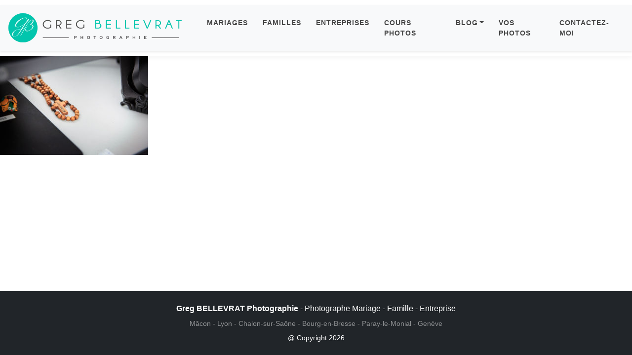

--- FILE ---
content_type: text/html; charset=UTF-8
request_url: https://www.gregbellevrat.fr/reference-fram-reportage-photographique-portraits-corporate/photographie-dentreprises-macon-saone-et-loire-11/
body_size: 8088
content:
<!doctype html>
<html lang="fr-FR">
<head>
<meta charset="UTF-8">
<meta name="viewport" content="width=device-width, initial-scale=1">
<link rel="profile" href="https://gmpg.org/xfn/11">
<meta name='robots' content='index, follow, max-image-preview:large, max-snippet:-1, max-video-preview:-1'/>
<style>img:is([sizes="auto" i], [sizes^="auto," i]){contain-intrinsic-size:3000px 1500px}</style>
<title>Photographie d&#039;entreprises Mâcon Saone et loire (11) &#8211;</title>
<link rel="canonical" href="https://www.gregbellevrat.fr/reference-fram-reportage-photographique-portraits-corporate/photographie-dentreprises-macon-saone-et-loire-11/"/>
<meta property="og:locale" content="fr_FR"/>
<meta property="og:type" content="article"/>
<meta property="og:title" content="Photographie d&#039;entreprises Mâcon Saone et loire (11) &#8211;"/>
<meta property="og:url" content="https://www.gregbellevrat.fr/reference-fram-reportage-photographique-portraits-corporate/photographie-dentreprises-macon-saone-et-loire-11/"/>
<meta property="article:publisher" content="https://www.facebook.com/greg.bellevrat"/>
<meta property="og:image" content="https://www.gregbellevrat.fr/reference-fram-reportage-photographique-portraits-corporate/photographie-dentreprises-macon-saone-et-loire-11"/>
<meta property="og:image:width" content="1280"/>
<meta property="og:image:height" content="853"/>
<meta property="og:image:type" content="image/jpeg"/>
<script type="application/ld+json" class="yoast-schema-graph">{"@context":"https://schema.org","@graph":[{"@type":"WebPage","@id":"https://www.gregbellevrat.fr/reference-fram-reportage-photographique-portraits-corporate/photographie-dentreprises-macon-saone-et-loire-11/","url":"https://www.gregbellevrat.fr/reference-fram-reportage-photographique-portraits-corporate/photographie-dentreprises-macon-saone-et-loire-11/","name":"Photographie d'entreprises Mâcon Saone et loire (11) &#8211;","isPartOf":{"@id":"https://www.gregbellevrat.fr/#website"},"primaryImageOfPage":{"@id":"https://www.gregbellevrat.fr/reference-fram-reportage-photographique-portraits-corporate/photographie-dentreprises-macon-saone-et-loire-11/#primaryimage"},"image":{"@id":"https://www.gregbellevrat.fr/reference-fram-reportage-photographique-portraits-corporate/photographie-dentreprises-macon-saone-et-loire-11/#primaryimage"},"thumbnailUrl":"https://www.gregbellevrat.fr/wp-content/uploads/2018/01/Photographie-dentreprises-Mâcon-Saone-et-loire-11.jpg","datePublished":"2018-01-09T15:00:52+00:00","breadcrumb":{"@id":"https://www.gregbellevrat.fr/reference-fram-reportage-photographique-portraits-corporate/photographie-dentreprises-macon-saone-et-loire-11/#breadcrumb"},"inLanguage":"fr-FR","potentialAction":[{"@type":"ReadAction","target":["https://www.gregbellevrat.fr/reference-fram-reportage-photographique-portraits-corporate/photographie-dentreprises-macon-saone-et-loire-11/"]}]},{"@type":"ImageObject","inLanguage":"fr-FR","@id":"https://www.gregbellevrat.fr/reference-fram-reportage-photographique-portraits-corporate/photographie-dentreprises-macon-saone-et-loire-11/#primaryimage","url":"https://www.gregbellevrat.fr/wp-content/uploads/2018/01/Photographie-dentreprises-Mâcon-Saone-et-loire-11.jpg","contentUrl":"https://www.gregbellevrat.fr/wp-content/uploads/2018/01/Photographie-dentreprises-Mâcon-Saone-et-loire-11.jpg","width":1280,"height":853},{"@type":"BreadcrumbList","@id":"https://www.gregbellevrat.fr/reference-fram-reportage-photographique-portraits-corporate/photographie-dentreprises-macon-saone-et-loire-11/#breadcrumb","itemListElement":[{"@type":"ListItem","position":1,"name":"Accueil","item":"https://www.gregbellevrat.fr/"},{"@type":"ListItem","position":2,"name":"FRAM &#8211; Reportage Photographique et Portraits Corporate","item":"https://www.gregbellevrat.fr/reference-fram-reportage-photographique-portraits-corporate/"},{"@type":"ListItem","position":3,"name":"Photographie d&#8217;entreprises Mâcon Saone et loire (11)"}]},{"@type":"WebSite","@id":"https://www.gregbellevrat.fr/#website","url":"https://www.gregbellevrat.fr/","name":"www.gregbellevrat.fr","description":"","publisher":{"@id":"https://www.gregbellevrat.fr/#organization"},"potentialAction":[{"@type":"SearchAction","target":{"@type":"EntryPoint","urlTemplate":"https://www.gregbellevrat.fr/?s={search_term_string}"},"query-input":{"@type":"PropertyValueSpecification","valueRequired":true,"valueName":"search_term_string"}}],"inLanguage":"fr-FR"},{"@type":"Organization","@id":"https://www.gregbellevrat.fr/#organization","name":"Greg BELLEVRAT Photographie","url":"https://www.gregbellevrat.fr/","logo":{"@type":"ImageObject","inLanguage":"fr-FR","@id":"https://www.gregbellevrat.fr/#/schema/logo/image/","url":"https://www.gregbellevrat.fr/wp-content/uploads/2017/12/logo-accueil.png","contentUrl":"https://www.gregbellevrat.fr/wp-content/uploads/2017/12/logo-accueil.png","width":1920,"height":1080,"caption":"Greg BELLEVRAT Photographie"},"image":{"@id":"https://www.gregbellevrat.fr/#/schema/logo/image/"},"sameAs":["https://www.facebook.com/greg.bellevrat","https://www.youtube.com/channel/UCQiktVDk6i75TNr2D3oRF9Q?view_as=subscriber"]}]}</script>
<link rel='dns-prefetch' href='//cdn.jsdelivr.net'/>
<link rel="alternate" type="application/rss+xml" title="&raquo; Photographie d&rsquo;entreprises Mâcon Saone et loire (11) Flux des commentaires" href="https://www.gregbellevrat.fr/reference-fram-reportage-photographique-portraits-corporate/photographie-dentreprises-macon-saone-et-loire-11/feed/"/>
<style>.wpcf7 .screen-reader-response{position:absolute;overflow:hidden;clip:rect(1px, 1px, 1px, 1px);clip-path:inset(50%);height:1px;width:1px;margin:-1px;padding:0;border:0;word-wrap:normal !important;}
.wpcf7 .hidden-fields-container{display:none;}
.wpcf7 form .wpcf7-response-output{margin:2em 0.5em 1em;padding:0.2em 1em;border:2px solid #00a0d2;}
.wpcf7 form.init .wpcf7-response-output, .wpcf7 form.resetting .wpcf7-response-output, .wpcf7 form.submitting .wpcf7-response-output{display:none;}
.wpcf7 form.sent .wpcf7-response-output{border-color:#46b450;}
.wpcf7 form.failed .wpcf7-response-output, .wpcf7 form.aborted .wpcf7-response-output{border-color:#dc3232;}
.wpcf7 form.spam .wpcf7-response-output{border-color:#f56e28;}
.wpcf7 form.invalid .wpcf7-response-output, .wpcf7 form.unaccepted .wpcf7-response-output, .wpcf7 form.payment-required .wpcf7-response-output{border-color:#ffb900;}
.wpcf7-form-control-wrap{position:relative;}
.wpcf7-not-valid-tip{color:#dc3232;font-size:1em;font-weight:normal;display:block;}
.use-floating-validation-tip .wpcf7-not-valid-tip{position:relative;top:-2ex;left:1em;z-index:100;border:1px solid #dc3232;background:#fff;padding:.2em .8em;width:24em;}
.wpcf7-list-item{display:inline-block;margin:0 0 0 1em;}
.wpcf7-list-item-label::before, .wpcf7-list-item-label::after{content:" ";}
.wpcf7-spinner{visibility:hidden;display:inline-block;background-color:#23282d;opacity:0.75;width:24px;height:24px;border:none;border-radius:100%;padding:0;margin:0 24px;position:relative;}
form.submitting .wpcf7-spinner{visibility:visible;}
.wpcf7-spinner::before{content:'';position:absolute;background-color:#fbfbfc;top:4px;left:4px;width:6px;height:6px;border:none;border-radius:100%;transform-origin:8px 8px;animation-name:spin;animation-duration:1000ms;animation-timing-function:linear;animation-iteration-count:infinite;}
@media (prefers-reduced-motion: reduce) {
.wpcf7-spinner::before{animation-name:blink;animation-duration:2000ms;}
}
@keyframes spin {
from{transform:rotate(0deg);}
to{transform:rotate(360deg);}
}
@keyframes blink {
from{opacity:0;}
50%{opacity:1;}
to{opacity:0;}
}
.wpcf7 [inert]{opacity:0.5;}
.wpcf7 input[type="file"]{cursor:pointer;}
.wpcf7 input[type="file"]:disabled{cursor:default;}
.wpcf7 .wpcf7-submit:disabled{cursor:not-allowed;}
.wpcf7 input[type="url"],
.wpcf7 input[type="email"],
.wpcf7 input[type="tel"]{direction:ltr;}
.wpcf7-reflection > output{display:list-item;list-style:none;}
.wpcf7-reflection > output[hidden]{display:none;}</style>
<link rel='stylesheet' id='bootstrap-css-css' href='https://cdn.jsdelivr.net/npm/bootstrap@5.3.0/dist/css/bootstrap.min.css?ver=5.3.0' type='text/css' media='all'/>
<style>body{display:flex;flex-direction:column;min-height:100vh;font-family:"Helvetica Neue", Helvetica, Arial, sans-serif;color:#333;}
main{flex:1;}
#wpadminbar{z-index:9999;}
.site-header{background-color:#ffffff;box-shadow:0 2px 10px rgba(0, 0, 0, 0.05);padding:10px 0;position:sticky;top:0;z-index:1000;}
.navbar-brand img{max-height:70px;width:auto;object-fit:contain;transition:transform 0.3s ease;}
.navbar-brand:hover img{transform:scale(1.02);}
.navbar-nav .nav-link{text-transform:uppercase;font-size:14px;letter-spacing:1px;font-weight:600;color:#444;padding:10px 15px !important;transition:color 0.3s ease;}
.navbar-nav .nav-link:hover, .navbar-nav .nav-link.active{color:#000;text-decoration:underline;text-underline-offset:5px;}
.dropdown-menu{border:none;box-shadow:0 5px 15px rgba(0, 0, 0, 0.1);border-radius:0;margin-top:0;}
.dropdown-item{font-size:13px;text-transform:uppercase;padding:10px 20px;letter-spacing:0.5px;transition:background-color 0.2s;}
.dropdown-item:hover{background-color:#f8f9fa;color:#000;}
@media(max-width:991px){
.navbar-collapse{background:#fff;padding:20px;margin-top:10px;border-top:1px solid #eee;}
.navbar-nav .nav-link{padding:10px 0 !important;border-bottom:1px solid #f5f5f5;}
.dropdown-menu{border:none;box-shadow:none;padding-left:15px;background:#fafafa;}
} .navbar-toggler{border:none;padding:0;}
.navbar-toggler:focus{box-shadow:none;}
img{max-width:100%;height:auto;}</style>
<link rel='stylesheet' id='bsf-Defaults-css' href='//www.gregbellevrat.fr/wp-content/cache/wpfc-minified/3ooqyot/fnso8.css' type='text/css' media='all'/>
<link rel="https://api.w.org/" href="https://www.gregbellevrat.fr/wp-json/"/><link rel="alternate" title="JSON" type="application/json" href="https://www.gregbellevrat.fr/wp-json/wp/v2/media/15545"/><link rel="EditURI" type="application/rsd+xml" title="RSD" href="https://www.gregbellevrat.fr/xmlrpc.php?rsd"/>
<meta name="generator" content="WordPress 6.7.4"/>
<link rel='shortlink' href='https://www.gregbellevrat.fr/?p=15545'/>
<link rel="alternate" title="oEmbed (JSON)" type="application/json+oembed" href="https://www.gregbellevrat.fr/wp-json/oembed/1.0/embed?url=https%3A%2F%2Fwww.gregbellevrat.fr%2Freference-fram-reportage-photographique-portraits-corporate%2Fphotographie-dentreprises-macon-saone-et-loire-11%2F"/>
<link rel="alternate" title="oEmbed (XML)" type="text/xml+oembed" href="https://www.gregbellevrat.fr/wp-json/oembed/1.0/embed?url=https%3A%2F%2Fwww.gregbellevrat.fr%2Freference-fram-reportage-photographique-portraits-corporate%2Fphotographie-dentreprises-macon-saone-et-loire-11%2F&#038;format=xml"/>
<meta name="generator" content="Powered by WPBakery Page Builder - drag and drop page builder for WordPress."/>
<meta name="generator" content="Powered by Slider Revolution 6.6.18 - responsive, Mobile-Friendly Slider Plugin for WordPress with comfortable drag and drop interface."/>
<link rel="icon" href="https://www.gregbellevrat.fr/wp-content/uploads/2020/04/cropped-logo-32x32.jpg" sizes="32x32"/>
<link rel="icon" href="https://www.gregbellevrat.fr/wp-content/uploads/2020/04/cropped-logo-192x192.jpg" sizes="192x192"/>
<link rel="apple-touch-icon" href="https://www.gregbellevrat.fr/wp-content/uploads/2020/04/cropped-logo-180x180.jpg"/>
<meta name="msapplication-TileImage" content="https://www.gregbellevrat.fr/wp-content/uploads/2020/04/cropped-logo-270x270.jpg"/>
<style id="wp-custom-css">h1, h2, h3{font-family:'Playfair Display', serif;
}
.vc_btn3{font-weight:600 !important;letter-spacing:1px !important;border-radius:0px !important;
}
.wpb_single_image img{box-shadow:0 10px 30px rgba(0,0,0,0.1);}
.greg-form-design{width:100%;}
.greg-form-design input.greg-field, .greg-form-design textarea.greg-field{width:100%;background-color:#f9f9f9;
border:1px solid #e1e1e1;padding:15px;font-size:14px;color:#333;border-radius:4px;margin-bottom:15px;font-family:'Montserrat', sans-serif;box-sizing:border-box;
}
.greg-form-design input.greg-field:focus, .greg-form-design textarea.greg-field:focus{background-color:#ffffff;border-color:#02c6ad;
outline:none;}
.greg-form-design input[type="submit"]{width:100%;background-color:#222222;color:white;font-weight:700;text-transform:uppercase;padding:15px 0;border:none;cursor:pointer;transition:all 0.3s ease;letter-spacing:1px;font-family:'Montserrat', sans-serif;}
.greg-form-design input[type="submit"]:hover{background-color:#02c6ad;
}
.greg-recaptcha-row{margin-bottom:15px;}</style>
<noscript><style>.wpb_animate_when_almost_visible{opacity:1;}</style></noscript>
<script data-wpfc-render="false">var Wpfcll={s:[],osl:0,scroll:false,i:function(){Wpfcll.ss();window.addEventListener('load',function(){let observer=new MutationObserver(mutationRecords=>{Wpfcll.osl=Wpfcll.s.length;Wpfcll.ss();if(Wpfcll.s.length > Wpfcll.osl){Wpfcll.ls(false);}});observer.observe(document.getElementsByTagName("html")[0],{childList:true,attributes:true,subtree:true,attributeFilter:["src"],attributeOldValue:false,characterDataOldValue:false});Wpfcll.ls(true);});window.addEventListener('scroll',function(){Wpfcll.scroll=true;Wpfcll.ls(false);});window.addEventListener('resize',function(){Wpfcll.scroll=true;Wpfcll.ls(false);});window.addEventListener('click',function(){Wpfcll.scroll=true;Wpfcll.ls(false);});},c:function(e,pageload){var w=document.documentElement.clientHeight || body.clientHeight;var n=0;if(pageload){n=0;}else{n=(w > 800) ? 800:200;n=Wpfcll.scroll ? 800:n;}var er=e.getBoundingClientRect();var t=0;var p=e.parentNode ? e.parentNode:false;if(typeof p.getBoundingClientRect=="undefined"){var pr=false;}else{var pr=p.getBoundingClientRect();}if(er.x==0 && er.y==0){for(var i=0;i < 10;i++){if(p){if(pr.x==0 && pr.y==0){if(p.parentNode){p=p.parentNode;}if(typeof p.getBoundingClientRect=="undefined"){pr=false;}else{pr=p.getBoundingClientRect();}}else{t=pr.top;break;}}};}else{t=er.top;}if(w - t+n > 0){return true;}return false;},r:function(e,pageload){var s=this;var oc,ot;try{oc=e.getAttribute("data-wpfc-original-src");ot=e.getAttribute("data-wpfc-original-srcset");originalsizes=e.getAttribute("data-wpfc-original-sizes");if(s.c(e,pageload)){if(oc || ot){if(e.tagName=="DIV" || e.tagName=="A" || e.tagName=="SPAN"){e.style.backgroundImage="url("+oc+")";e.removeAttribute("data-wpfc-original-src");e.removeAttribute("data-wpfc-original-srcset");e.removeAttribute("onload");}else{if(oc){e.setAttribute('src',oc);}if(ot){e.setAttribute('srcset',ot);}if(originalsizes){e.setAttribute('sizes',originalsizes);}if(e.getAttribute("alt") && e.getAttribute("alt")=="blank"){e.removeAttribute("alt");}e.removeAttribute("data-wpfc-original-src");e.removeAttribute("data-wpfc-original-srcset");e.removeAttribute("data-wpfc-original-sizes");e.removeAttribute("onload");if(e.tagName=="IFRAME"){var y="https://www.youtube.com/embed/";if(navigator.userAgent.match(/\sEdge?\/\d/i)){e.setAttribute('src',e.getAttribute("src").replace(/.+\/templates\/youtube\.html\#/,y));}e.onload=function(){if(typeof window.jQuery !="undefined"){if(jQuery.fn.fitVids){jQuery(e).parent().fitVids({customSelector:"iframe[src]"});}}var s=e.getAttribute("src").match(/templates\/youtube\.html\#(.+)/);if(s){try{var i=e.contentDocument || e.contentWindow;if(i.location.href=="about:blank"){e.setAttribute('src',y+s[1]);}}catch(err){e.setAttribute('src',y+s[1]);}}}}}}else{if(e.tagName=="NOSCRIPT"){if(typeof window.jQuery !="undefined"){if(jQuery(e).attr("data-type")=="wpfc"){e.removeAttribute("data-type");jQuery(e).after(jQuery(e).text());}}}}}}catch(error){console.log(error);console.log("==>",e);}},ss:function(){var i=Array.prototype.slice.call(document.getElementsByTagName("img"));var f=Array.prototype.slice.call(document.getElementsByTagName("iframe"));var d=Array.prototype.slice.call(document.getElementsByTagName("div"));var a=Array.prototype.slice.call(document.getElementsByTagName("a"));var s=Array.prototype.slice.call(document.getElementsByTagName("span"));var n=Array.prototype.slice.call(document.getElementsByTagName("noscript"));this.s=i.concat(f).concat(d).concat(a).concat(s).concat(n);},ls:function(pageload){var s=this;[].forEach.call(s.s,function(e,index){s.r(e,pageload);});}};document.addEventListener('DOMContentLoaded',function(){wpfci();});function wpfci(){Wpfcll.i();}</script>
</head>
<body class="attachment attachment-template-default single single-attachment postid-15545 attachmentid-15545 attachment-jpeg wp-custom-logo wpb-js-composer js-comp-ver-6.10.0 vc_responsive">
<header class="site-header">
<nav class="navbar navbar-expand-lg navbar-light bg-light shadow-sm">
<div class="container-fluid">
<a class="navbar-brand" href="https://www.gregbellevrat.fr/">
<img src="https://www.gregbellevrat.fr/wp-content/uploads/2017/10/cropped-logo-Greg-BELLEVRAT-Photographie-2018-black-700px.webp" alt="" height="50">                </a>
<button class="navbar-toggler" type="button" data-bs-toggle="collapse" data-bs-target="#navbarContent"
aria-controls="navbarContent" aria-expanded="false" aria-label="Toggle navigation">
<span class="navbar-toggler-icon"></span>
</button>
<div id="navbarContent" class="collapse navbar-collapse"><ul id="menu-menu-1" class="navbar-nav ms-auto mb-2 mb-lg-0"><li id="menu-item-50816" class="menu-item menu-item-type-post_type menu-item-object-page nav-item"><a title="MARIAGES" href="https://www.gregbellevrat.fr/photographe-mariage-macon/" class="nav-link">MARIAGES</a></li> <li id="menu-item-11267" class="menu-item menu-item-type-post_type menu-item-object-page nav-item"><a title="FAMILLES" href="https://www.gregbellevrat.fr/familles/" class="nav-link">FAMILLES</a></li> <li id="menu-item-6157" class="menu-item menu-item-type-custom menu-item-object-custom nav-item"><a title="ENTREPRISES" href="https://www.gregbellevrat.fr/entreprises" class="nav-link">ENTREPRISES</a></li> <li id="menu-item-45071" class="menu-item menu-item-type-post_type menu-item-object-page nav-item"><a title="COURS PHOTOS" href="https://www.gregbellevrat.fr/cours-photos-macon/" class="nav-link">COURS PHOTOS</a></li> <li id="menu-item-1063" class="menu-item menu-item-type-post_type menu-item-object-page menu-item-has-children nav-item dropdown"><a title="BLOG" href="#" class="nav-link dropdown-toggle" data-bs-toggle="dropdown" aria-expanded="false" id="navbarDropdown" role="button">BLOG</a> <ul class="dropdown-menu" aria-labelledby="navbarDropdown"> <li id="menu-item-45868" class="menu-item menu-item-type-custom menu-item-object-custom nav-item"><a title="BLOG" href="https://www.gregbellevrat.fr/blog" class="dropdown-item">BLOG</a></li> <li id="menu-item-50924" class="menu-item menu-item-type-post_type menu-item-object-page nav-item"><a title="Photographe Lyon – Mariage &amp; Entreprise | Greg BELLEVRAT" href="https://www.gregbellevrat.fr/photographe-lyon/" class="dropdown-item">Photographe Lyon – Mariage &#038; Entreprise | Greg BELLEVRAT</a></li> <li id="menu-item-45776" class="menu-item menu-item-type-post_type menu-item-object-page nav-item"><a title="PHOTOGRAPHE MARIAGE LYON" href="https://www.gregbellevrat.fr/photographe-mariage-lyon/" class="dropdown-item">PHOTOGRAPHE MARIAGE LYON</a></li> <li id="menu-item-50966" class="menu-item menu-item-type-post_type menu-item-object-page nav-item"><a title="PHOTOGRAPHE ENTREPRISE LYON" href="https://www.gregbellevrat.fr/photographe-entreprise-lyon/" class="dropdown-item">PHOTOGRAPHE ENTREPRISE LYON</a></li> <li id="menu-item-46424" class="menu-item menu-item-type-custom menu-item-object-custom nav-item"><a title="Photographe Paray le Monial" href="https://www.gregbellevrat.fr/photographe-paray-le-monial/" class="dropdown-item">Photographe Paray le Monial</a></li> <li id="menu-item-46423" class="menu-item menu-item-type-custom menu-item-object-custom nav-item"><a title="Photographe Chatillon sur Chalaronne" href="https://www.gregbellevrat.fr/photographe-chatillon-sur-chalaronne/" class="dropdown-item">Photographe Chatillon sur Chalaronne</a></li> <li id="menu-item-46383" class="menu-item menu-item-type-custom menu-item-object-custom nav-item"><a title="Photographe Montrevel en Bresse" href="https://www.gregbellevrat.fr/photographe-montrevel-en-bresse/" class="dropdown-item">Photographe Montrevel en Bresse</a></li> <li id="menu-item-46372" class="menu-item menu-item-type-custom menu-item-object-custom nav-item"><a title="Photographe Cluny" href="https://www.gregbellevrat.fr/photographe-cluny/" class="dropdown-item">Photographe Cluny</a></li> <li id="menu-item-46264" class="menu-item menu-item-type-custom menu-item-object-custom nav-item"><a title="Photographe Tournus" href="https://www.gregbellevrat.fr/photographe-tournus/" class="dropdown-item">Photographe Tournus</a></li> <li id="menu-item-46195" class="menu-item menu-item-type-custom menu-item-object-custom nav-item"><a title="Photographe Chalon sur Saône" href="https://www.gregbellevrat.fr/photographe-chalon-sur-saone/" class="dropdown-item">Photographe Chalon sur Saône</a></li> <li id="menu-item-46286" class="menu-item menu-item-type-post_type menu-item-object-page nav-item"><a title="PHOTOGRAPHE PONT DE VAUX" href="https://www.gregbellevrat.fr/photographe-pont-de-vaux/" class="dropdown-item">PHOTOGRAPHE PONT DE VAUX</a></li> <li id="menu-item-46182" class="menu-item menu-item-type-custom menu-item-object-custom nav-item"><a title="Photographe Belleville en Beaujolais" href="https://www.gregbellevrat.fr/photographe-belleville-en-beaujolais/" class="dropdown-item">Photographe Belleville en Beaujolais</a></li> <li id="menu-item-46135" class="menu-item menu-item-type-custom menu-item-object-custom nav-item"><a title="Photographe Vonnas" href="https://www.gregbellevrat.fr/photographe-vonnas/" class="dropdown-item">Photographe Vonnas</a></li> <li id="menu-item-45777" class="menu-item menu-item-type-post_type menu-item-object-page nav-item"><a title="PHOTOGRAPHE BOURG EN BRESSE" href="https://www.gregbellevrat.fr/photographe-bourg-en-bresse/" class="dropdown-item">PHOTOGRAPHE BOURG EN BRESSE</a></li> <li id="menu-item-44618" class="menu-item menu-item-type-post_type menu-item-object-page nav-item"><a title="PHOTOGRAPHE VILLEFRANCHE SUR SAONE" href="https://www.gregbellevrat.fr/photographe-villefranche-sur-saone/" class="dropdown-item">PHOTOGRAPHE VILLEFRANCHE SUR SAONE</a></li> </ul> </li> <li id="menu-item-47644" class="menu-item menu-item-type-post_type menu-item-object-page nav-item"><a title="VOS PHOTOS" href="https://www.gregbellevrat.fr/mariages-2023/" class="nav-link">VOS PHOTOS</a></li> <li id="menu-item-1069" class="menu-item menu-item-type-post_type menu-item-object-page nav-item"><a title="CONTACTEZ-MOI" href="https://www.gregbellevrat.fr/contact/" class="nav-link">CONTACTEZ-MOI</a></li> </ul></div></div></nav>
</header>
<main id="primary" class="site-main">    <div id="post-content" class="site-content w-100"> <p class="attachment"><a href='https://www.gregbellevrat.fr/wp-content/uploads/2018/01/Photographie-dentreprises-Mâcon-Saone-et-loire-11.jpg'><img fetchpriority="high" decoding="async" width="300" height="200" src="https://www.gregbellevrat.fr/wp-content/uploads/2018/01/Photographie-dentreprises-Mâcon-Saone-et-loire-11-300x200.jpg" class="attachment-medium size-medium" alt="" srcset="https://www.gregbellevrat.fr/wp-content/uploads/2018/01/Photographie-dentreprises-Mâcon-Saone-et-loire-11-300x200.jpg 300w, https://www.gregbellevrat.fr/wp-content/uploads/2018/01/Photographie-dentreprises-Mâcon-Saone-et-loire-11-768x512.jpg 768w, https://www.gregbellevrat.fr/wp-content/uploads/2018/01/Photographie-dentreprises-Mâcon-Saone-et-loire-11-1024x682.jpg 1024w, https://www.gregbellevrat.fr/wp-content/uploads/2018/01/Photographie-dentreprises-Mâcon-Saone-et-loire-11-800x533.jpg 800w, https://www.gregbellevrat.fr/wp-content/uploads/2018/01/Photographie-dentreprises-Mâcon-Saone-et-loire-11.jpg 1280w" sizes="(max-width: 300px) 100vw, 300px"/></a></p></div></main>
<footer class="bg-dark text-white py-4 mt-auto">
<div class="container text-center">
<div class="row">
<div class="col-12"> <p class="mb-2"> <strong>Greg BELLEVRAT Photographie</strong> - Photographe Mariage - Famille - Entreprise </p> <p class="mb-2 text-white-50 small"> Mâcon - Lyon - Chalon-sur-Saône - Bourg-en-Bresse - Paray-le-Monial - Genève </p> <p class="mb-0 small"> @ Copyright 2026 </p></div></div></div></footer>
<link rel='stylesheet' id='rs-plugin-settings-css' href='//www.gregbellevrat.fr/wp-content/cache/wpfc-minified/9jkz91yf/fnso8.css' type='text/css' media='all'/>
<style id='rs-plugin-settings-inline-css'>#rs-demo-id{}</style>
<script data-wpfc-render="false">(function(){let events=["mousemove", "wheel", "scroll", "touchstart", "touchmove"];let fired=false;events.forEach(function(event){window.addEventListener(event, function(){if(fired===false){fired=true;setTimeout(function(){ (function(d,s){var f=d.getElementsByTagName(s)[0];j=d.createElement(s);j.setAttribute('type', 'text/javascript');j.setAttribute('src', 'https://www.gregbellevrat.fr/wp-content/plugins/contact-form-7/includes/swv/js/index.js?ver=6.1.4');j.setAttribute('id', 'swv-js');f.parentNode.insertBefore(j,f);})(document,'script'); }, 5);}},{once: true});});})();</script>
<script data-wpfc-render="false">(function(){let events=["mousemove", "wheel", "scroll", "touchstart", "touchmove"];let fired=false;events.forEach(function(event){window.addEventListener(event, function(){if(fired===false){fired=true;setTimeout(function(){ (function(d,s){var f=d.getElementsByTagName(s)[0];j=d.createElement(s);j.setAttribute('type', 'text/javascript');j.setAttribute('src', 'https://www.gregbellevrat.fr/wp-content/plugins/contact-form-7/includes/js/index.js?ver=6.1.4');j.setAttribute('id', 'contact-form-7-js');f.parentNode.insertBefore(j,f);})(document,'script'); }, 5);}},{once: true});});})();</script>
<script>var _gaq=_gaq||[];
_gaq.push(['_setAccount', 'UA-56826105-2']);
_gaq.push(['_trackPageview']);
(function(){
var ga=document.createElement('script'); ga.type='text/javascript'; ga.async=true;
ga.src=('https:'==document.location.protocol ? 'https://ssl':'http://www') + '.google-analytics.com/ga.js';
var s=document.getElementsByTagName('script')[0]; s.parentNode.insertBefore(ga, s);
})();</script>
<script id="contact-form-7-js-before">var wpcf7={
"api": {
"root": "https:\/\/www.gregbellevrat.fr\/wp-json\/",
"namespace": "contact-form-7\/v1"
}};</script>
<script src='//www.gregbellevrat.fr/wp-content/cache/wpfc-minified/qie8pwa0/fnso8.js'></script>
<script>function setREVStartSize(e){
//window.requestAnimationFrame(function(){
window.RSIW=window.RSIW===undefined ? window.innerWidth:window.RSIW;
window.RSIH=window.RSIH===undefined ? window.innerHeight:window.RSIH;
try {
var pw=document.getElementById(e.c).parentNode.offsetWidth,
newh;
pw=pw===0||isNaN(pw)||(e.l=="fullwidth"||e.layout=="fullwidth") ? window.RSIW:pw;
e.tabw=e.tabw===undefined ? 0:parseInt(e.tabw);
e.thumbw=e.thumbw===undefined ? 0:parseInt(e.thumbw);
e.tabh=e.tabh===undefined ? 0:parseInt(e.tabh);
e.thumbh=e.thumbh===undefined ? 0:parseInt(e.thumbh);
e.tabhide=e.tabhide===undefined ? 0:parseInt(e.tabhide);
e.thumbhide=e.thumbhide===undefined ? 0:parseInt(e.thumbhide);
e.mh=e.mh===undefined||e.mh==""||e.mh==="auto" ? 0:parseInt(e.mh,0);
if(e.layout==="fullscreen"||e.l==="fullscreen")
newh=Math.max(e.mh,window.RSIH);
else{
e.gw=Array.isArray(e.gw) ? e.gw:[e.gw];
for (var i in e.rl) if(e.gw[i]===undefined||e.gw[i]===0) e.gw[i]=e.gw[i-1];
e.gh=e.el===undefined||e.el===""||(Array.isArray(e.el)&&e.el.length==0)? e.gh:e.el;
e.gh=Array.isArray(e.gh) ? e.gh:[e.gh];
for (var i in e.rl) if(e.gh[i]===undefined||e.gh[i]===0) e.gh[i]=e.gh[i-1];
var nl=new Array(e.rl.length),
ix=0,
sl;
e.tabw=e.tabhide>=pw ? 0:e.tabw;
e.thumbw=e.thumbhide>=pw ? 0:e.thumbw;
e.tabh=e.tabhide>=pw ? 0:e.tabh;
e.thumbh=e.thumbhide>=pw ? 0:e.thumbh;
for (var i in e.rl) nl[i]=e.rl[i]<window.RSIW ? 0:e.rl[i];
sl=nl[0];
for (var i in nl) if(sl>nl[i]&&nl[i]>0){ sl=nl[i]; ix=i;}
var m=pw>(e.gw[ix]+e.tabw+e.thumbw) ? 1:(pw-(e.tabw+e.thumbw)) / (e.gw[ix]);
newh=(e.gh[ix] * m) + (e.tabh + e.thumbh);
}
var el=document.getElementById(e.c);
if(el!==null&&el) el.style.height=newh+"px";
el=document.getElementById(e.c+"_wrapper");
if(el!==null&&el){
el.style.height=newh+"px";
el.style.display="block";
}} catch(e){
console.log("Failure at Presize of Slider:" + e)
}};</script>
<script>window.RS_MODULES=window.RS_MODULES||{};
window.RS_MODULES.modules=window.RS_MODULES.modules||{};
window.RS_MODULES.waiting=window.RS_MODULES.waiting||[];
window.RS_MODULES.defered=false;
window.RS_MODULES.moduleWaiting=window.RS_MODULES.moduleWaiting||{};
window.RS_MODULES.type='compiled';</script>
<script src='//www.gregbellevrat.fr/wp-content/cache/wpfc-minified/6mqvv7al/fnso8.js'></script>
<script id="wp-i18n-js-after">wp.i18n.setLocaleData({ 'text direction\u0004ltr': [ 'ltr' ] });</script>
<script id="contact-form-7-js-translations">(function(domain, translations){
var localeData=translations.locale_data[ domain ]||translations.locale_data.messages;
localeData[""].domain=domain;
wp.i18n.setLocaleData(localeData, domain);
})("contact-form-7", {"translation-revision-date":"2025-02-06 12:02:14+0000","generator":"GlotPress\/4.0.1","domain":"messages","locale_data":{"messages":{"":{"domain":"messages","plural-forms":"nplurals=2; plural=n > 1;","lang":"fr"},"This contact form is placed in the wrong place.":["Ce formulaire de contact est plac\u00e9 dans un mauvais endroit."],"Error:":["Erreur\u00a0:"]}},"comment":{"reference":"includes\/js\/index.js"}});</script>
<script defer src="https://cdn.jsdelivr.net/npm/bootstrap@5.3.0/dist/js/bootstrap.bundle.min.js?ver=5.3.0" id="bootstrap-js-js"></script>
</body>
</html><!-- WP Fastest Cache file was created in 0.113 seconds, on 31 January 2026 @ 22 h 36 min --><!-- need to refresh to see cached version -->